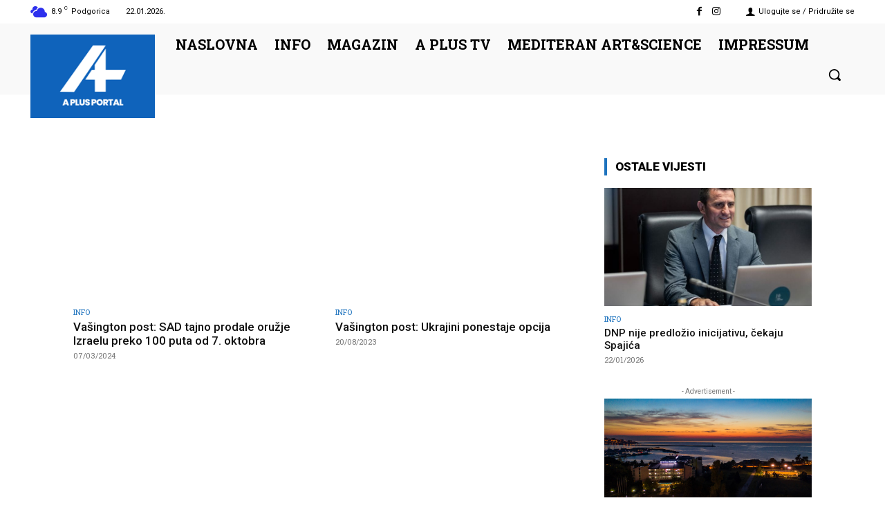

--- FILE ---
content_type: text/html; charset=utf-8
request_url: https://www.google.com/recaptcha/api2/aframe
body_size: 266
content:
<!DOCTYPE HTML><html><head><meta http-equiv="content-type" content="text/html; charset=UTF-8"></head><body><script nonce="mFeT4eQZXxuoZwIg9bfIsg">/** Anti-fraud and anti-abuse applications only. See google.com/recaptcha */ try{var clients={'sodar':'https://pagead2.googlesyndication.com/pagead/sodar?'};window.addEventListener("message",function(a){try{if(a.source===window.parent){var b=JSON.parse(a.data);var c=clients[b['id']];if(c){var d=document.createElement('img');d.src=c+b['params']+'&rc='+(localStorage.getItem("rc::a")?sessionStorage.getItem("rc::b"):"");window.document.body.appendChild(d);sessionStorage.setItem("rc::e",parseInt(sessionStorage.getItem("rc::e")||0)+1);localStorage.setItem("rc::h",'1769091771240');}}}catch(b){}});window.parent.postMessage("_grecaptcha_ready", "*");}catch(b){}</script></body></html>